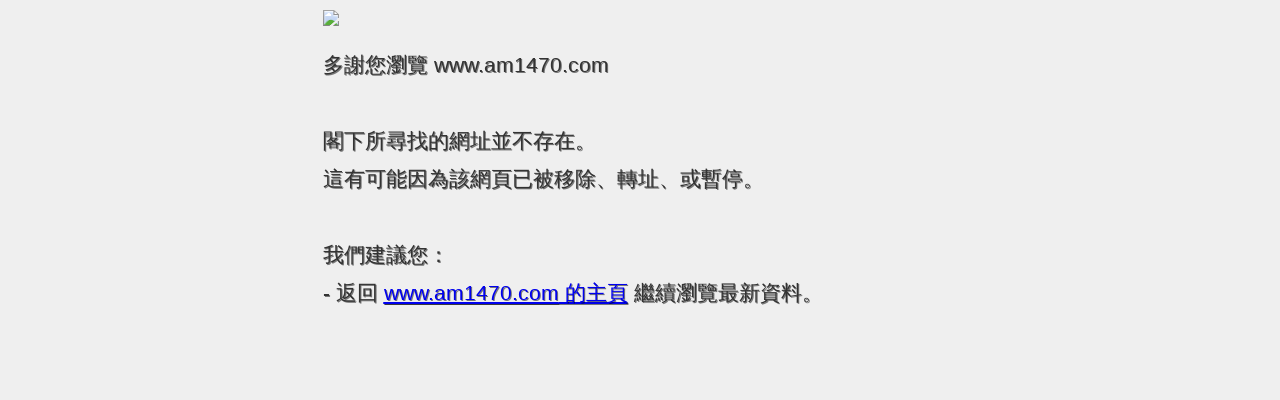

--- FILE ---
content_type: text/html; charset=UTF-8
request_url: http://www.am1470.com/content/?query=entertainmentnews&id=5831
body_size: 862
content:
					
				<html lang="en">
		<head>
		<meta charset="utf-8" />
		<title> 加拿大中文電台 AM1470  FM96.1</title>
		<base href="https://www.am1470.com" target="_blank">
		<meta name="viewport" content="width=device-width, initial-scale=1, maximum-scale=1">
		<meta property="og:title" content="加拿大中文電台 AM1470  FM96.1"/>
		<meta property="og:image" content="https://www.am1470.com/images/logo.gif"/>
		<meta property="og:image:type" content="image/gif" /> 
		<meta property="og:site_name" content="Fairchild Radio"/>
		<meta property="og:type" content="article"/>		
		<style type="text/css">								
			body{margin:0;padding:0;background-color: #efefef;}			
			.center{margin: auto;width: 100%;max-width: 640px; padding:10px 0 10px 5px;}			
			.content {color:#333333;font-family: Helvetica, Arial, sans-serif; 
						line-height:1.8em; text-shadow: 1px 1px rgba(0, 0, 0, 0.5); 
						font-size: calc(15px + 0.5vw); 
		</style>
		</head>
		<body>
			<div class="center">
				<div style="position:relative;"><a href="https://www.am1470.com"><img src="/images/logo.gif" /></a></div>
			</div>
			<div class="center">
			 <span class="content" >多謝您瀏覽 www.am1470.com<br>
            <br> 閣下所尋找的網址並不存在。<br> 這有可能因為該網頁已被移除、轉址、或暫停。<br>
            <br> 我們建議您：<br>
             - 返回 <a href="https://www.am1470.com"><u>www.am1470.com</u> 的主頁</a> 繼續瀏覽最新資料。 </span>
			 
			 </div>
		</body>
		</html>
		
	